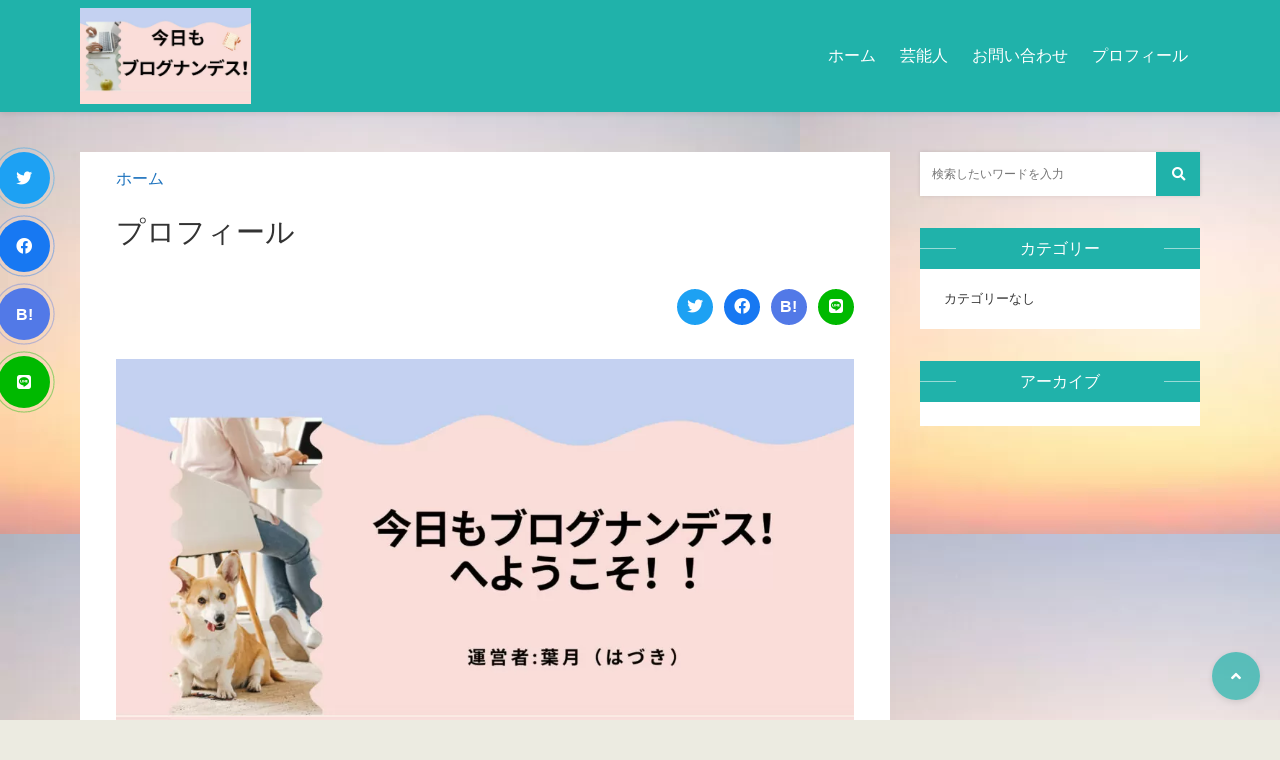

--- FILE ---
content_type: text/html; charset=UTF-8
request_url: https://harunaluna-fc.jp/profile/
body_size: 14030
content:
<!doctype html>
<html lang="ja">
<head>
<!-- wexal_pst_init.js does not exist -->
<!-- engagement_delay.js does not exist -->
<!-- proxy.php does not exists -->
<link rel="dns-prefetch" href="//pagead2.googlesyndication.com/">
<link rel="preconnect" href="//pagead2.googlesyndication.com/">
<link rel="dns-prefetch" href="//www.googletagmanager.com/">
<link rel="dns-prefetch" href="//js.ad-stir.com/">
<link rel="dns-prefetch" href="//moderate8-v4.cleantalk.org/">
<link rel="dns-prefetch" href="//moderate.cleantalk.org/">
<link rel="dns-prefetch" href="//use.fontawesome.com/">
<meta charset="UTF-8">
<meta http-equiv="X-UA-Compatible" content="IE=edge">
<meta name="HandheldFriendly" content="True">
<meta name="MobileOptimized" content="320">
<meta name="viewport" content="width=device-width, initial-scale=1 ,viewport-fit=cover"/>
<link rel="pingback" href="https://harunaluna-fc.jp/xmlrpc.php">
<!-- Global site tag (gtag.js) - Google Analytics -->
<script async src="https://www.googletagmanager.com/gtag/js?id=G-1NP1N0PRF5"></script>
<script>
				window.dataLayer = window.dataLayer || [];

				function gtag() {
					dataLayer.push(arguments);
				}

				gtag('js', new Date());

				gtag('config', 'G-1NP1N0PRF5');
			</script>
<meta name="google-site-verification" content="nv_z2akWYf8V-raBWQsynTWLEjfUaJPilHqUElaWZxY"/>	<title>プロフィール &#8211; 今日もブログナンデス！</title>
<meta name='robots' content='max-image-preview:large'/>
<script data-no-defer="1" data-ezscrex="false" data-cfasync="false" data-pagespeed-no-defer data-cookieconsent="ignore">
                var ctPublicFunctions = {"_ajax_nonce":"24efeed81c","_rest_nonce":"93ecadf872","_ajax_url":"\/wp-admin\/admin-ajax.php","_rest_url":"https:\/\/harunaluna-fc.jp\/wp-json\/","data__cookies_type":"none","data__ajax_type":"rest","data__bot_detector_enabled":"1","text__wait_for_decoding":"Decoding the contact data, let us a few seconds to finish. Anti-Spam by CleanTalk","cookiePrefix":"","wprocket_detected":false,"host_url":"harunaluna-fc.jp"}
            </script>
<script data-no-defer="1" data-ezscrex="false" data-cfasync="false" data-pagespeed-no-defer data-cookieconsent="ignore">
                var ctPublic = {"_ajax_nonce":"24efeed81c","settings__forms__check_internal":"0","settings__forms__check_external":"0","settings__forms__search_test":"1","settings__data__bot_detector_enabled":"1","settings__comments__form_decoration":0,"blog_home":"https:\/\/harunaluna-fc.jp\/","pixel__setting":"3","pixel__enabled":false,"pixel__url":"https:\/\/moderate8-v4.cleantalk.org\/pixel\/852e6bd0796a4b686c13d9e9c6062109.gif","data__email_check_before_post":"1","data__email_check_exist_post":0,"data__cookies_type":"none","data__key_is_ok":true,"data__visible_fields_required":true,"wl_brandname":"Anti-Spam by CleanTalk","wl_brandname_short":"CleanTalk","ct_checkjs_key":780518390,"emailEncoderPassKey":"287a7fee70d7b09cad35551e59f6f215","bot_detector_forms_excluded":"W10=","advancedCacheExists":false,"varnishCacheExists":false,"wc_ajax_add_to_cart":false}
            </script>
<link rel='dns-prefetch' href='//moderate.cleantalk.org'/>
<link rel='dns-prefetch' href='//use.fontawesome.com'/>
<link rel='dns-prefetch' href='//www.googletagmanager.com'/>
<style id='wp-img-auto-sizes-contain-inline-css' type='text/css'>
img:is([sizes=auto i],[sizes^="auto," i]){contain-intrinsic-size:3000px 1500px}
/*# sourceURL=wp-img-auto-sizes-contain-inline-css */
</style>
<style id='wp-block-library-inline-css' type='text/css'>
:root{--wp-block-synced-color:#7a00df;--wp-block-synced-color--rgb:122,0,223;--wp-bound-block-color:var(--wp-block-synced-color);--wp-editor-canvas-background:#ddd;--wp-admin-theme-color:#007cba;--wp-admin-theme-color--rgb:0,124,186;--wp-admin-theme-color-darker-10:#006ba1;--wp-admin-theme-color-darker-10--rgb:0,107,160.5;--wp-admin-theme-color-darker-20:#005a87;--wp-admin-theme-color-darker-20--rgb:0,90,135;--wp-admin-border-width-focus:2px}@media (min-resolution:192dpi){:root{--wp-admin-border-width-focus:1.5px}}.wp-element-button{cursor:pointer}:root .has-very-light-gray-background-color{background-color:#eee}:root .has-very-dark-gray-background-color{background-color:#313131}:root .has-very-light-gray-color{color:#eee}:root .has-very-dark-gray-color{color:#313131}:root .has-vivid-green-cyan-to-vivid-cyan-blue-gradient-background{background:linear-gradient(135deg,#00d084,#0693e3)}:root .has-purple-crush-gradient-background{background:linear-gradient(135deg,#34e2e4,#4721fb 50%,#ab1dfe)}:root .has-hazy-dawn-gradient-background{background:linear-gradient(135deg,#faaca8,#dad0ec)}:root .has-subdued-olive-gradient-background{background:linear-gradient(135deg,#fafae1,#67a671)}:root .has-atomic-cream-gradient-background{background:linear-gradient(135deg,#fdd79a,#004a59)}:root .has-nightshade-gradient-background{background:linear-gradient(135deg,#330968,#31cdcf)}:root .has-midnight-gradient-background{background:linear-gradient(135deg,#020381,#2874fc)}:root{--wp--preset--font-size--normal:16px;--wp--preset--font-size--huge:42px}.has-regular-font-size{font-size:1em}.has-larger-font-size{font-size:2.625em}.has-normal-font-size{font-size:var(--wp--preset--font-size--normal)}.has-huge-font-size{font-size:var(--wp--preset--font-size--huge)}.has-text-align-center{text-align:center}.has-text-align-left{text-align:left}.has-text-align-right{text-align:right}.has-fit-text{white-space:nowrap!important}#end-resizable-editor-section{display:none}.aligncenter{clear:both}.items-justified-left{justify-content:flex-start}.items-justified-center{justify-content:center}.items-justified-right{justify-content:flex-end}.items-justified-space-between{justify-content:space-between}.screen-reader-text{border:0;clip-path:inset(50%);height:1px;margin:-1px;overflow:hidden;padding:0;position:absolute;width:1px;word-wrap:normal!important}.screen-reader-text:focus{background-color:#ddd;clip-path:none;color:#444;display:block;font-size:1em;height:auto;left:5px;line-height:normal;padding:15px 23px 14px;text-decoration:none;top:5px;width:auto;z-index:100000}html :where(.has-border-color){border-style:solid}html :where([style*=border-top-color]){border-top-style:solid}html :where([style*=border-right-color]){border-right-style:solid}html :where([style*=border-bottom-color]){border-bottom-style:solid}html :where([style*=border-left-color]){border-left-style:solid}html :where([style*=border-width]){border-style:solid}html :where([style*=border-top-width]){border-top-style:solid}html :where([style*=border-right-width]){border-right-style:solid}html :where([style*=border-bottom-width]){border-bottom-style:solid}html :where([style*=border-left-width]){border-left-style:solid}html :where(img[class*=wp-image-]){height:auto;max-width:100%}:where(figure){margin:0 0 1em}html :where(.is-position-sticky){--wp-admin--admin-bar--position-offset:var(--wp-admin--admin-bar--height,0px)}@media screen and (max-width:600px){html :where(.is-position-sticky){--wp-admin--admin-bar--position-offset:0px}}

/*# sourceURL=wp-block-library-inline-css */
</style><style id='wp-block-heading-inline-css' type='text/css'>
h1:where(.wp-block-heading).has-background,h2:where(.wp-block-heading).has-background,h3:where(.wp-block-heading).has-background,h4:where(.wp-block-heading).has-background,h5:where(.wp-block-heading).has-background,h6:where(.wp-block-heading).has-background{padding:1.25em 2.375em}h1.has-text-align-left[style*=writing-mode]:where([style*=vertical-lr]),h1.has-text-align-right[style*=writing-mode]:where([style*=vertical-rl]),h2.has-text-align-left[style*=writing-mode]:where([style*=vertical-lr]),h2.has-text-align-right[style*=writing-mode]:where([style*=vertical-rl]),h3.has-text-align-left[style*=writing-mode]:where([style*=vertical-lr]),h3.has-text-align-right[style*=writing-mode]:where([style*=vertical-rl]),h4.has-text-align-left[style*=writing-mode]:where([style*=vertical-lr]),h4.has-text-align-right[style*=writing-mode]:where([style*=vertical-rl]),h5.has-text-align-left[style*=writing-mode]:where([style*=vertical-lr]),h5.has-text-align-right[style*=writing-mode]:where([style*=vertical-rl]),h6.has-text-align-left[style*=writing-mode]:where([style*=vertical-lr]),h6.has-text-align-right[style*=writing-mode]:where([style*=vertical-rl]){rotate:180deg}
/*# sourceURL=https://harunaluna-fc.jp/wp-includes/blocks/heading/style.min.css */
</style>
<style id='wp-block-image-inline-css' type='text/css'>
.wp-block-image>a,.wp-block-image>figure>a{display:inline-block}.wp-block-image img{box-sizing:border-box;height:auto;max-width:100%;vertical-align:bottom}@media not (prefers-reduced-motion){.wp-block-image img.hide{visibility:hidden}.wp-block-image img.show{animation:show-content-image .4s}}.wp-block-image[style*=border-radius] img,.wp-block-image[style*=border-radius]>a{border-radius:inherit}.wp-block-image.has-custom-border img{box-sizing:border-box}.wp-block-image.aligncenter{text-align:center}.wp-block-image.alignfull>a,.wp-block-image.alignwide>a{width:100%}.wp-block-image.alignfull img,.wp-block-image.alignwide img{height:auto;width:100%}.wp-block-image .aligncenter,.wp-block-image .alignleft,.wp-block-image .alignright,.wp-block-image.aligncenter,.wp-block-image.alignleft,.wp-block-image.alignright{display:table}.wp-block-image .aligncenter>figcaption,.wp-block-image .alignleft>figcaption,.wp-block-image .alignright>figcaption,.wp-block-image.aligncenter>figcaption,.wp-block-image.alignleft>figcaption,.wp-block-image.alignright>figcaption{caption-side:bottom;display:table-caption}.wp-block-image .alignleft{float:left;margin:.5em 1em .5em 0}.wp-block-image .alignright{float:right;margin:.5em 0 .5em 1em}.wp-block-image .aligncenter{margin-left:auto;margin-right:auto}.wp-block-image :where(figcaption){margin-bottom:1em;margin-top:.5em}.wp-block-image.is-style-circle-mask img{border-radius:9999px}@supports ((-webkit-mask-image:none) or (mask-image:none)) or (-webkit-mask-image:none){.wp-block-image.is-style-circle-mask img{border-radius:0;-webkit-mask-image:url('data:image/svg+xml;utf8,<svg viewBox="0 0 100 100" xmlns="http://www.w3.org/2000/svg"><circle cx="50" cy="50" r="50"/></svg>');mask-image:url('data:image/svg+xml;utf8,<svg viewBox="0 0 100 100" xmlns="http://www.w3.org/2000/svg"><circle cx="50" cy="50" r="50"/></svg>');mask-mode:alpha;-webkit-mask-position:center;mask-position:center;-webkit-mask-repeat:no-repeat;mask-repeat:no-repeat;-webkit-mask-size:contain;mask-size:contain}}:root :where(.wp-block-image.is-style-rounded img,.wp-block-image .is-style-rounded img){border-radius:9999px}.wp-block-image figure{margin:0}.wp-lightbox-container{display:flex;flex-direction:column;position:relative}.wp-lightbox-container img{cursor:zoom-in}.wp-lightbox-container img:hover+button{opacity:1}.wp-lightbox-container button{align-items:center;backdrop-filter:blur(16px) saturate(180%);background-color:#5a5a5a40;border:none;border-radius:4px;cursor:zoom-in;display:flex;height:20px;justify-content:center;opacity:0;padding:0;position:absolute;right:16px;text-align:center;top:16px;width:20px;z-index:100}@media not (prefers-reduced-motion){.wp-lightbox-container button{transition:opacity .2s ease}}.wp-lightbox-container button:focus-visible{outline:3px auto #5a5a5a40;outline:3px auto -webkit-focus-ring-color;outline-offset:3px}.wp-lightbox-container button:hover{cursor:pointer;opacity:1}.wp-lightbox-container button:focus{opacity:1}.wp-lightbox-container button:focus,.wp-lightbox-container button:hover,.wp-lightbox-container button:not(:hover):not(:active):not(.has-background){background-color:#5a5a5a40;border:none}.wp-lightbox-overlay{box-sizing:border-box;cursor:zoom-out;height:100vh;left:0;overflow:hidden;position:fixed;top:0;visibility:hidden;width:100%;z-index:100000}.wp-lightbox-overlay .close-button{align-items:center;cursor:pointer;display:flex;justify-content:center;min-height:40px;min-width:40px;padding:0;position:absolute;right:calc(env(safe-area-inset-right) + 16px);top:calc(env(safe-area-inset-top) + 16px);z-index:5000000}.wp-lightbox-overlay .close-button:focus,.wp-lightbox-overlay .close-button:hover,.wp-lightbox-overlay .close-button:not(:hover):not(:active):not(.has-background){background:none;border:none}.wp-lightbox-overlay .lightbox-image-container{height:var(--wp--lightbox-container-height);left:50%;overflow:hidden;position:absolute;top:50%;transform:translate(-50%,-50%);transform-origin:top left;width:var(--wp--lightbox-container-width);z-index:9999999999}.wp-lightbox-overlay .wp-block-image{align-items:center;box-sizing:border-box;display:flex;height:100%;justify-content:center;margin:0;position:relative;transform-origin:0 0;width:100%;z-index:3000000}.wp-lightbox-overlay .wp-block-image img{height:var(--wp--lightbox-image-height);min-height:var(--wp--lightbox-image-height);min-width:var(--wp--lightbox-image-width);width:var(--wp--lightbox-image-width)}.wp-lightbox-overlay .wp-block-image figcaption{display:none}.wp-lightbox-overlay button{background:none;border:none}.wp-lightbox-overlay .scrim{background-color:#fff;height:100%;opacity:.9;position:absolute;width:100%;z-index:2000000}.wp-lightbox-overlay.active{visibility:visible}@media not (prefers-reduced-motion){.wp-lightbox-overlay.active{animation:turn-on-visibility .25s both}.wp-lightbox-overlay.active img{animation:turn-on-visibility .35s both}.wp-lightbox-overlay.show-closing-animation:not(.active){animation:turn-off-visibility .35s both}.wp-lightbox-overlay.show-closing-animation:not(.active) img{animation:turn-off-visibility .25s both}.wp-lightbox-overlay.zoom.active{animation:none;opacity:1;visibility:visible}.wp-lightbox-overlay.zoom.active .lightbox-image-container{animation:lightbox-zoom-in .4s}.wp-lightbox-overlay.zoom.active .lightbox-image-container img{animation:none}.wp-lightbox-overlay.zoom.active .scrim{animation:turn-on-visibility .4s forwards}.wp-lightbox-overlay.zoom.show-closing-animation:not(.active){animation:none}.wp-lightbox-overlay.zoom.show-closing-animation:not(.active) .lightbox-image-container{animation:lightbox-zoom-out .4s}.wp-lightbox-overlay.zoom.show-closing-animation:not(.active) .lightbox-image-container img{animation:none}.wp-lightbox-overlay.zoom.show-closing-animation:not(.active) .scrim{animation:turn-off-visibility .4s forwards}}@keyframes show-content-image{0%{visibility:hidden}99%{visibility:hidden}to{visibility:visible}}@keyframes turn-on-visibility{0%{opacity:0}to{opacity:1}}@keyframes turn-off-visibility{0%{opacity:1;visibility:visible}99%{opacity:0;visibility:visible}to{opacity:0;visibility:hidden}}@keyframes lightbox-zoom-in{0%{transform:translate(calc((-100vw + var(--wp--lightbox-scrollbar-width))/2 + var(--wp--lightbox-initial-left-position)),calc(-50vh + var(--wp--lightbox-initial-top-position))) scale(var(--wp--lightbox-scale))}to{transform:translate(-50%,-50%) scale(1)}}@keyframes lightbox-zoom-out{0%{transform:translate(-50%,-50%) scale(1);visibility:visible}99%{visibility:visible}to{transform:translate(calc((-100vw + var(--wp--lightbox-scrollbar-width))/2 + var(--wp--lightbox-initial-left-position)),calc(-50vh + var(--wp--lightbox-initial-top-position))) scale(var(--wp--lightbox-scale));visibility:hidden}}
/*# sourceURL=https://harunaluna-fc.jp/wp-includes/blocks/image/style.min.css */
</style>
<style id='wp-block-group-inline-css' type='text/css'>
.wp-block-group{box-sizing:border-box}:where(.wp-block-group.wp-block-group-is-layout-constrained){position:relative}
/*# sourceURL=https://harunaluna-fc.jp/wp-includes/blocks/group/style.min.css */
</style>
<style id='wp-block-paragraph-inline-css' type='text/css'>
.is-small-text{font-size:.875em}.is-regular-text{font-size:1em}.is-large-text{font-size:2.25em}.is-larger-text{font-size:3em}.has-drop-cap:not(:focus):first-letter{float:left;font-size:8.4em;font-style:normal;font-weight:100;line-height:.68;margin:.05em .1em 0 0;text-transform:uppercase}body.rtl .has-drop-cap:not(:focus):first-letter{float:none;margin-left:.1em}p.has-drop-cap.has-background{overflow:hidden}:root :where(p.has-background){padding:1.25em 2.375em}:where(p.has-text-color:not(.has-link-color)) a{color:inherit}p.has-text-align-left[style*="writing-mode:vertical-lr"],p.has-text-align-right[style*="writing-mode:vertical-rl"]{rotate:180deg}
/*# sourceURL=https://harunaluna-fc.jp/wp-includes/blocks/paragraph/style.min.css */
</style>
<style id='global-styles-inline-css' type='text/css'>
:root{--wp--preset--aspect-ratio--square: 1;--wp--preset--aspect-ratio--4-3: 4/3;--wp--preset--aspect-ratio--3-4: 3/4;--wp--preset--aspect-ratio--3-2: 3/2;--wp--preset--aspect-ratio--2-3: 2/3;--wp--preset--aspect-ratio--16-9: 16/9;--wp--preset--aspect-ratio--9-16: 9/16;--wp--preset--color--black: #000000;--wp--preset--color--cyan-bluish-gray: #abb8c3;--wp--preset--color--white: #ffffff;--wp--preset--color--pale-pink: #f78da7;--wp--preset--color--vivid-red: #cf2e2e;--wp--preset--color--luminous-vivid-orange: #ff6900;--wp--preset--color--luminous-vivid-amber: #fcb900;--wp--preset--color--light-green-cyan: #7bdcb5;--wp--preset--color--vivid-green-cyan: #00d084;--wp--preset--color--pale-cyan-blue: #8ed1fc;--wp--preset--color--vivid-cyan-blue: #0693e3;--wp--preset--color--vivid-purple: #9b51e0;--wp--preset--color--tsnc-black: #000000;--wp--preset--color--tsnc-white: #ffffff;--wp--preset--color--tsnc-red: #f44f4f;--wp--preset--color--tsnc-body-background-color: #ecebe1;--wp--preset--color--tsnc-main-color: #20b2aa;--wp--preset--color--tsnc-accent-color: #f08080;--wp--preset--color--tsnc-text-color: #333;--wp--preset--color--tsnc-link-color: #1e73be;--wp--preset--gradient--vivid-cyan-blue-to-vivid-purple: linear-gradient(135deg,rgb(6,147,227) 0%,rgb(155,81,224) 100%);--wp--preset--gradient--light-green-cyan-to-vivid-green-cyan: linear-gradient(135deg,rgb(122,220,180) 0%,rgb(0,208,130) 100%);--wp--preset--gradient--luminous-vivid-amber-to-luminous-vivid-orange: linear-gradient(135deg,rgb(252,185,0) 0%,rgb(255,105,0) 100%);--wp--preset--gradient--luminous-vivid-orange-to-vivid-red: linear-gradient(135deg,rgb(255,105,0) 0%,rgb(207,46,46) 100%);--wp--preset--gradient--very-light-gray-to-cyan-bluish-gray: linear-gradient(135deg,rgb(238,238,238) 0%,rgb(169,184,195) 100%);--wp--preset--gradient--cool-to-warm-spectrum: linear-gradient(135deg,rgb(74,234,220) 0%,rgb(151,120,209) 20%,rgb(207,42,186) 40%,rgb(238,44,130) 60%,rgb(251,105,98) 80%,rgb(254,248,76) 100%);--wp--preset--gradient--blush-light-purple: linear-gradient(135deg,rgb(255,206,236) 0%,rgb(152,150,240) 100%);--wp--preset--gradient--blush-bordeaux: linear-gradient(135deg,rgb(254,205,165) 0%,rgb(254,45,45) 50%,rgb(107,0,62) 100%);--wp--preset--gradient--luminous-dusk: linear-gradient(135deg,rgb(255,203,112) 0%,rgb(199,81,192) 50%,rgb(65,88,208) 100%);--wp--preset--gradient--pale-ocean: linear-gradient(135deg,rgb(255,245,203) 0%,rgb(182,227,212) 50%,rgb(51,167,181) 100%);--wp--preset--gradient--electric-grass: linear-gradient(135deg,rgb(202,248,128) 0%,rgb(113,206,126) 100%);--wp--preset--gradient--midnight: linear-gradient(135deg,rgb(2,3,129) 0%,rgb(40,116,252) 100%);--wp--preset--font-size--small: 13px;--wp--preset--font-size--medium: 20px;--wp--preset--font-size--large: 36px;--wp--preset--font-size--x-large: 42px;--wp--preset--spacing--20: 0.44rem;--wp--preset--spacing--30: 0.67rem;--wp--preset--spacing--40: 1rem;--wp--preset--spacing--50: 1.5rem;--wp--preset--spacing--60: 2.25rem;--wp--preset--spacing--70: 3.38rem;--wp--preset--spacing--80: 5.06rem;--wp--preset--shadow--natural: 6px 6px 9px rgba(0, 0, 0, 0.2);--wp--preset--shadow--deep: 12px 12px 50px rgba(0, 0, 0, 0.4);--wp--preset--shadow--sharp: 6px 6px 0px rgba(0, 0, 0, 0.2);--wp--preset--shadow--outlined: 6px 6px 0px -3px rgb(255, 255, 255), 6px 6px rgb(0, 0, 0);--wp--preset--shadow--crisp: 6px 6px 0px rgb(0, 0, 0);}:where(.is-layout-flex){gap: 0.5em;}:where(.is-layout-grid){gap: 0.5em;}body .is-layout-flex{display: flex;}.is-layout-flex{flex-wrap: wrap;align-items: center;}.is-layout-flex > :is(*, div){margin: 0;}body .is-layout-grid{display: grid;}.is-layout-grid > :is(*, div){margin: 0;}:where(.wp-block-columns.is-layout-flex){gap: 2em;}:where(.wp-block-columns.is-layout-grid){gap: 2em;}:where(.wp-block-post-template.is-layout-flex){gap: 1.25em;}:where(.wp-block-post-template.is-layout-grid){gap: 1.25em;}.has-black-color{color: var(--wp--preset--color--black) !important;}.has-cyan-bluish-gray-color{color: var(--wp--preset--color--cyan-bluish-gray) !important;}.has-white-color{color: var(--wp--preset--color--white) !important;}.has-pale-pink-color{color: var(--wp--preset--color--pale-pink) !important;}.has-vivid-red-color{color: var(--wp--preset--color--vivid-red) !important;}.has-luminous-vivid-orange-color{color: var(--wp--preset--color--luminous-vivid-orange) !important;}.has-luminous-vivid-amber-color{color: var(--wp--preset--color--luminous-vivid-amber) !important;}.has-light-green-cyan-color{color: var(--wp--preset--color--light-green-cyan) !important;}.has-vivid-green-cyan-color{color: var(--wp--preset--color--vivid-green-cyan) !important;}.has-pale-cyan-blue-color{color: var(--wp--preset--color--pale-cyan-blue) !important;}.has-vivid-cyan-blue-color{color: var(--wp--preset--color--vivid-cyan-blue) !important;}.has-vivid-purple-color{color: var(--wp--preset--color--vivid-purple) !important;}.has-black-background-color{background-color: var(--wp--preset--color--black) !important;}.has-cyan-bluish-gray-background-color{background-color: var(--wp--preset--color--cyan-bluish-gray) !important;}.has-white-background-color{background-color: var(--wp--preset--color--white) !important;}.has-pale-pink-background-color{background-color: var(--wp--preset--color--pale-pink) !important;}.has-vivid-red-background-color{background-color: var(--wp--preset--color--vivid-red) !important;}.has-luminous-vivid-orange-background-color{background-color: var(--wp--preset--color--luminous-vivid-orange) !important;}.has-luminous-vivid-amber-background-color{background-color: var(--wp--preset--color--luminous-vivid-amber) !important;}.has-light-green-cyan-background-color{background-color: var(--wp--preset--color--light-green-cyan) !important;}.has-vivid-green-cyan-background-color{background-color: var(--wp--preset--color--vivid-green-cyan) !important;}.has-pale-cyan-blue-background-color{background-color: var(--wp--preset--color--pale-cyan-blue) !important;}.has-vivid-cyan-blue-background-color{background-color: var(--wp--preset--color--vivid-cyan-blue) !important;}.has-vivid-purple-background-color{background-color: var(--wp--preset--color--vivid-purple) !important;}.has-black-border-color{border-color: var(--wp--preset--color--black) !important;}.has-cyan-bluish-gray-border-color{border-color: var(--wp--preset--color--cyan-bluish-gray) !important;}.has-white-border-color{border-color: var(--wp--preset--color--white) !important;}.has-pale-pink-border-color{border-color: var(--wp--preset--color--pale-pink) !important;}.has-vivid-red-border-color{border-color: var(--wp--preset--color--vivid-red) !important;}.has-luminous-vivid-orange-border-color{border-color: var(--wp--preset--color--luminous-vivid-orange) !important;}.has-luminous-vivid-amber-border-color{border-color: var(--wp--preset--color--luminous-vivid-amber) !important;}.has-light-green-cyan-border-color{border-color: var(--wp--preset--color--light-green-cyan) !important;}.has-vivid-green-cyan-border-color{border-color: var(--wp--preset--color--vivid-green-cyan) !important;}.has-pale-cyan-blue-border-color{border-color: var(--wp--preset--color--pale-cyan-blue) !important;}.has-vivid-cyan-blue-border-color{border-color: var(--wp--preset--color--vivid-cyan-blue) !important;}.has-vivid-purple-border-color{border-color: var(--wp--preset--color--vivid-purple) !important;}.has-vivid-cyan-blue-to-vivid-purple-gradient-background{background: var(--wp--preset--gradient--vivid-cyan-blue-to-vivid-purple) !important;}.has-light-green-cyan-to-vivid-green-cyan-gradient-background{background: var(--wp--preset--gradient--light-green-cyan-to-vivid-green-cyan) !important;}.has-luminous-vivid-amber-to-luminous-vivid-orange-gradient-background{background: var(--wp--preset--gradient--luminous-vivid-amber-to-luminous-vivid-orange) !important;}.has-luminous-vivid-orange-to-vivid-red-gradient-background{background: var(--wp--preset--gradient--luminous-vivid-orange-to-vivid-red) !important;}.has-very-light-gray-to-cyan-bluish-gray-gradient-background{background: var(--wp--preset--gradient--very-light-gray-to-cyan-bluish-gray) !important;}.has-cool-to-warm-spectrum-gradient-background{background: var(--wp--preset--gradient--cool-to-warm-spectrum) !important;}.has-blush-light-purple-gradient-background{background: var(--wp--preset--gradient--blush-light-purple) !important;}.has-blush-bordeaux-gradient-background{background: var(--wp--preset--gradient--blush-bordeaux) !important;}.has-luminous-dusk-gradient-background{background: var(--wp--preset--gradient--luminous-dusk) !important;}.has-pale-ocean-gradient-background{background: var(--wp--preset--gradient--pale-ocean) !important;}.has-electric-grass-gradient-background{background: var(--wp--preset--gradient--electric-grass) !important;}.has-midnight-gradient-background{background: var(--wp--preset--gradient--midnight) !important;}.has-small-font-size{font-size: var(--wp--preset--font-size--small) !important;}.has-medium-font-size{font-size: var(--wp--preset--font-size--medium) !important;}.has-large-font-size{font-size: var(--wp--preset--font-size--large) !important;}.has-x-large-font-size{font-size: var(--wp--preset--font-size--x-large) !important;}
/*# sourceURL=global-styles-inline-css */
</style>
<style id='classic-theme-styles-inline-css' type='text/css'>
/*! This file is auto-generated */
.wp-block-button__link{color:#fff;background-color:#32373c;border-radius:9999px;box-shadow:none;text-decoration:none;padding:calc(.667em + 2px) calc(1.333em + 2px);font-size:1.125em}.wp-block-file__button{background:#32373c;color:#fff;text-decoration:none}
/*# sourceURL=/wp-includes/css/classic-themes.min.css */
</style>
<link rel='stylesheet' id='ct_public_css-css' href='https://harunaluna-fc.jp/wp-content/plugins/cleantalk-spam-protect/css/cleantalk-public.min.css?fver=20241228065707' type='text/css' media='all'/>
<link rel='stylesheet' id='ct_email_decoder_css-css' href='https://harunaluna-fc.jp/wp-content/plugins/cleantalk-spam-protect/css/cleantalk-email-decoder.min.css?fver=20241228065707' type='text/css' media='all'/>
<link rel='stylesheet' id='tsnc_main-style-css' href='https://harunaluna-fc.jp/wp-content/themes/thesonic/js/dist/style/style-iris.css?fver=20231017034030' type='text/css' media='all'/>
<link rel='stylesheet' id='tsnc_child-style-css' href='https://harunaluna-fc.jp/wp-content/themes/the-sonic-child/style.css?fver=20200323012629' type='text/css' media='all'/>
<link rel='stylesheet' id='tsnc_scroll_hint_style-css' href='https://harunaluna-fc.jp/wp-content/themes/thesonic/library/scroll-hint/css/scroll-hint.css?fver=20231017034030' type='text/css' media='all'/>
<link rel='stylesheet' id='tsnc_fontawesome-all-style-css' href='https://use.fontawesome.com/releases/v5.15.4/css/all.css?ver=6.9' type='text/css' media='all'/>
<script type="text/javascript" data-pagespeed-no-defer src="https://harunaluna-fc.jp/wp-content/plugins/cleantalk-spam-protect/js/apbct-public-bundle.min.js?fver=20241228065707" id="ct_public_functions-js"></script>
<script type="text/javascript" src="https://moderate.cleantalk.org/ct-bot-detector-wrapper.js?ver=6.47" id="ct_bot_detector-js" defer="defer" data-wp-strategy="defer"></script>
<script type="text/javascript" src="https://harunaluna-fc.jp/wp-includes/js/jquery/jquery.min.js?fver=20231107094534" id="jquery-core-js"></script>
<script type="text/javascript" src="https://harunaluna-fc.jp/wp-includes/js/jquery/jquery-migrate.min.js?fver=20230808094639" id="jquery-migrate-js"></script>
<script type="text/javascript" id="tsnc_front_js-js-extra">
/* <![CDATA[ */
var tsnc_pv_ajax = {"endpoint":"https://harunaluna-fc.jp/wp-admin/admin-ajax.php","action":"tsnc_pv_count","nonce":"37c0b9aea8"};
var tsnc_info = {"site_url":"https://harunaluna-fc.jp","realtime_search_endpoint":"https://harunaluna-fc.jp/wp-json/tsnc/v2","is_realtime_search":""};
//# sourceURL=tsnc_front_js-js-extra
/* ]]> */
</script>
<script src="https://harunaluna-fc.jp/wp-content/themes/thesonic/js/dist/front.min.js?fver=20231017034030" defer></script><script src="https://harunaluna-fc.jp/wp-content/themes/thesonic/js/lib/lazysizes.min.js?fver=20231017034030" defer></script><link rel="alternate" title="JSON" type="application/json" href="https://harunaluna-fc.jp/wp-json/wp/v2/pages/10"/>
<link rel="canonical" href="https://harunaluna-fc.jp/profile/"/>
<meta name="generator" content="Site Kit by Google 1.144.0"/><style>body[class*="copia-microcopy"] .wpap-tpl-with-detail .wpap-image img {min-height: 140px;object-fit: contain;}body[class*="copia-microcopy"] p.wpap-link {    margin-top: 0;}body[class*="copia-microcopy"] .wpap-link a {    position: relative;    margin-top: 8px;    text-align: center;}body[class*="copia-microcopy"] .wpap-tpl-with-detail .wpap-link {    display: block;}body[class*="copia-microcopy"] .wpap-tpl-with-detail .wpap-link a {    width: 34.5%;}body[class*="copia-microcopy"] .wpap-tpl-with-image-text-h .wpap-link a {    width: 35%;}body[class*="copia-microcopy"] .wpap-tpl-with-image-text-v .wpap-link a {    width: 30%;}.copia-microcopy-amazon .wpap-link-amazon:before {    color: #f89400;}.copia-microcopy-rakuten a.wpap-link-rakuten:before {    color: #be0000;}.copia-microcopy-yahoo a.wpap-link-yahoo:before {    color: #d14615;}body[class*="copia-microcopy"] .wpap-link a:before {    position: absolute;    top: -17px;    left: 0;    width: 100%;    height: 17px;    font-weight: 600;    font-size: 11px;}.copia-microcopy-amazon .wpap-link a.wpap-link-amazon,.copia-microcopy-rakuten .wpap-link a.wpap-link-rakuten,.copia-microcopy-yahoo .wpap-link a.wpap-link-yahoo {    margin-top: 22px;}@media screen and (max-width: 767px){    body[class*="copia-microcopy"] .wpap-tpl p.wpap-link {        flex-direction: column;    }    body[class*="copia-microcopy"] .wpap-tpl p.wpap-link a {        width: 100%;        box-sizing: border-box;    }    body[class*="copia-microcopy"] .wpap-tpl-with-image-text-h .wpap-link a {        margin-bottom: 0;    }}</style><meta name="description" content="こんにちは！ 今日もブログナンデス！へようこそ！ サイト情報 このサイトでは主に芸能、トレンドとジャンルに関わらず、気になる情報を発信していきます。 読者さんの好奇心や疑問が満たせたらサイコー！ このサイト上、何かご質問 [&hellip;]"/>	<meta property="og:url" content="https://harunaluna-fc.jp/profile/"/>
<meta property="og:title" content="プロフィール"/>
<meta property="og:description" content="こんにちは！ 今日もブログナンデス！へようこそ！ サイト情報 このサイトでは主に芸能、トレンドとジャンルに関わらず、気になる情報を発信していきます。 読者さんの好奇心や疑問が満たせたらサイコー！ このサイト上、何かご質問 [&hellip;]"/>
<meta property="og:image" content="https://harunaluna-fc.jp/wp-content/plugins/the-sonic-seo/main/../images/no-image.gif"/>
<meta property="og:type" content="article"/>
<meta name="note:card" content="https://harunaluna-fc.jp/wp-content/plugins/the-sonic-seo/main/../images/no-image.gif">
<meta name="twitter:card" content="summary_large_image"/>
<meta name="twitter:site" content="https://harunaluna-fc.jp/profile/"/>
<meta name="twitter:player" content=""/>
<meta property="fb:app_id" content=""/>
<script type="application/ld+json">[{"@context":"https:\/\/schema.org","@type":"Article","mainEntityOfPage":{"@type":"WebPage","@id":"https:\/\/harunaluna-fc.jp\/profile\/"},"headline":"\u30d7\u30ed\u30d5\u30a3\u30fc\u30eb","image":["https:\/\/harunaluna-fc.jp\/wp-content\/uploads\/2023\/08\/AdobeStock_321409003.jpeg"],"datePublished":"2023-08-01T15:01:14+09:00","dateModified":"2023-08-09T14:09:55+09:00","author":{"@type":"Person","name":"\u8449\u6708","url":"https:\/\/harunaluna-fc.jp"},"publisher":{"@type":"Organization","name":"\u4eca\u65e5\u3082\u30d6\u30ed\u30b0\u30ca\u30f3\u30c7\u30b9\uff01","logo":{"@type":"ImageObject","url":"https:\/\/harunaluna-fc.jp\/wp-content\/uploads\/2023\/08\/8b4b7157f158cad34dbfd1ab25f94c95.jpg"}},"description":"\u3053\u3093\u306b\u3061\u306f\uff01 \u4eca\u65e5\u3082\u30d6\u30ed\u30b0\u30ca\u30f3\u30c7\u30b9\uff01\u3078\u3088\u3046\u3053\u305d\uff01 \u30b5\u30a4\u30c8\u60c5\u5831 \u3053\u306e\u30b5\u30a4\u30c8\u3067\u306f\u4e3b\u306b\u82b8\u80fd\u3001\u30c8\u30ec\u30f3\u30c9\u3068\u30b8\u30e3\u30f3\u30eb\u306b\u95a2\u308f\u3089\u305a\u3001\u6c17\u306b\u306a\u308b\u60c5\u5831\u3092\u767a\u4fe1\u3057\u3066\u3044\u304d\u307e\u3059\u3002 \u8aad\u8005\u3055\u3093\u306e\u597d\u5947\u5fc3\u3084\u7591\u554f\u304c\u6e80\u305f\u305b\u305f\u3089\u30b5\u30a4\u30b3\u30fc\uff01 \u3053\u306e\u30b5\u30a4\u30c8\u4e0a\u3001\u4f55\u304b\u3054\u8cea\u554f [&hellip;]"}]</script><style>body {background-image:  url("https://harunaluna-fc.jp/wp-content/uploads/2023/08/AdobeStock_107301380-scaled.jpeg");background-color: #ecebe1;color: #333;}a { color: #1e73be;}.is-style-link-mark5:after{color: #1e73be;}.main-c, .list-main-c li:before {color: #20b2aa;}#header {background-color: #20b2aa;}.hotword label {color: #20b2aa;}.hotword label:after {background: #20b2aa;}.main-h2 { border-color: #20b2aa;color: #20b2aa;}.kiji-cat{ background: #20b2aa;}.mein-btn-link { background: #20b2aa;}.widget-title-in { background: #20b2aa;}.rank-num { background: #20b2aa;}.pf-name { color: #20b2aa;}.pf-share>p { color: #20b2aa;}.share-btn { color: #20b2aa;}.widget-ul li .kiji-num { background: #20b2aa;}.widget-tag a { background: #20b2aa;}.footer-title{border-bottom-color: #20b2aa;border-bottom-color: #20b2aa;}.footer-column ul { color: #20b2aa;}.footer-in-under{background: #20b2aa;}.entry-cta { background: #20b2aa;}.prevnext-title { background: #20b2aa;}body.sns-box-style5 a.snsbtn {background-color: #20b2aa;}.nav-style-def .sub-menu{ border-color: #20b2aa;}.nav-style-def .sub-menu a:before{ color: #20b2aa;}.pf-custom-btn {background: #20b2aa;}.writer-mark1 .writer-in:before{background: #20b2aa;}.writer-mark2 .writer-in {border-top: 1px solid #20b2aa;border-bottom: 1px solid #20b2aa;}.writer-mark2 .writer-in:before {background: #20b2aa;}.heading-h2-mark2 h2,.heading-h3-mark2 h3,.heading-h4-mark2 h4 {border-color: #20b2aa;}.heading-h2-mark3 h2,.heading-h3-mark3 h3,.heading-h4-mark3 h4{border-color :#20b2aa;}.heading-h2-mark4 h2,.heading-h3-mark4 h3,.heading-h4-mark4 h4 { border-color :#20b2aa;}.heading-h2-mark5 h2:before,.heading-h3-mark5 h3:before,.heading-h4-mark5 h4:before {border-color: #20b2aa;}.heading-h2-mark6 h2:before,.heading-h3-mark6 h3:before,.heading-h4-mark6 h4:before {background: #20b2aa;}ul.is-style-list-simple-main li:before {background: #20b2aa;}ol.is-style-list-simple-main li:before {background: #20b2aa;}.is-style-table-simple table, .is-style-table-simple th, .is-style-table-simple td {border-color: #20b2aa;}.is-style-table-pop th {background: #20b2aa;}.is-style-table-pop table, .is-style-table-pop th, .is-style-table-pop td {border-color: #20b2aa;}.is-style-titlebox-mark1 .ob-title {color: #20b2aa;}.is-style-titlebox-mark2 .ob-title:before { background: #20b2aa;}.is-style-titlebox-mark3 .ob-title {background: #20b2aa;border-top-color: #20b2aa;}.is-style-titlebox-mark3 .ob-title:after { border-color: #20b2aa transparent transparent transparent;}.is-style-titlebox-mark4 {border: 2px solid #20b2aa;}.is-style-titlebox-mark4 .ob-title {background: #20b2aa;}.is-style-titlebox-mark5 {padding: 0;border: 2px solid #20b2aa;position: relative;}.is-style-titlebox-mark5 .ob-title {color: #20b2aa;}.is-style-titlebox-mark6 {border: 2px solid #20b2aa;}.is-style-titlebox-mark6 .ob-title {color: #20b2aa;border-color: #20b2aa;}.is-style-titlebox-mark6 .ob-title:after {border-color: transparent #20b2aa transparent transparent;}.process-label {background: #20b2aa;}.exlink-label, .inlink-label {background: #20b2aa;}.mkj {border-color: #20b2aa;}.mkj-title {border-bottom-color: #20b2aa;color: #20b2aa;}.entry-content .mkj-content {border-color: #20b2aa;}.mkj-content:after {color: #20b2aa;}.mkj-style1 .mkj-title {background: #20b2aa;}.mkj-style1 li:before {background: #20b2aa;}.mkj-style3 {background: #20b2aa;border-color: #20b2aa;}.main-title-bg-image {border-color: #20b2aa;}.child-category a {background: #20b2aa;}.custom_search_toggle span:before {color: #20b2aa;}.side-title-mark1 .widget-title {background: #20b2aa;}.side-title-mark2 .widget-title {background: #20b2aa;}.process-label {background: #20b2aa;}.widget ul ul li:before {color: #20b2aa;}.widget ul li .kiji-num {background: #20b2aa;}.side-title-mark6 .widget-title:before {background: #20b2aa;}.side-title-mark7 .widget-title:before {background: #20b2aa;}.side-title-mark7 .widget-title:after {background: #20b2aa;}.side-title-mark6 .widget-title {border-bottom : 2px solid #20b2aa;}.heading-h2-mark1 h2,.heading-h3-mark1 h3,.heading-h4-mark1 h4 {background: #20b2aa;}.heading-h2-mark5 h2:before,.heading-h3-mark5 h3:before,.heading-h4-mark5 h4:before {border-color: #20b2aa;}.widget-rank .rank-kiji-img:before {background: #20b2aa;}.side-writer-mark3 .pf-share>p {color: #20b2aa;}.side-search-mark1 .search-submit {background: #20b2aa;}.side-search-mark2 .search-submit {color: #20b2aa;border-color: #20b2aa;}.side-search-mark3 .search-submit {background: #20b2aa;}.side-search-mark2 .custom_search_wrapper .search-submit {background: #20b2aa;}.footer-title {color: #20b2aa;border-color: #20b2aa;}.footer-in-under {background: #20b2aa;}.mobile-footer-menu-item a {color: #20b2aa;}.gotop {background-color: #20b2aa;}.comment-reply-title:before {color: #20b2aa;}.comment-form-comment {border-color: #20b2aa;}.comment-respond .comment-form-comment label {background: #20b2aa;}.form-submit .submit {background: #20b2aa;}.main-title {border-color: #20b2aa;color: #20b2aa;}.main-tab-two {border-color: #20b2aa;color: #20b2aa;}.writer-mark3 .writer-in:before {background: #20b2aa;}.writer-mark4 .writer-in:before {background: #20b2aa;}.side-writer-mark3 .pf-share>p {color: #20b2aa;}.count { border-color: #20b2aa;}.count-top p {background: #20b2aa;}.is-style-titlebox-mark2 .ob-title { color: #20b2aa;}.kiji-list-tab-mark4 .cat-tab-text.active_tab:before {background: #20b2aa;}.label-main { background: #20b2aa;}.ranking-title {background: #20b2aa;}.is-style-titlebox-mark2 .ob-title-before {background-color: #20b2aa;}.pf-share-title{color: #20b2aa;}.mkj-list-nonum > li:before { background: #20b2aa;}.post-page-numbers.current { background-color: #20b2aa;}.is-style-accordion-mark1 .tsnc-accordion-title {background-color: #20b2aa;}.label-circle { background:#20b2aa;}.sub-c {color: #0099cc;}.sub-bgc {background-color: #0099cc;}.sub-bdc {border-color: #0099cc;}.header-info a { background-color: #0099cc;}.top-second .mein-btn-link {background: #0099cc;}.widget-ul li a:hover {color: #0099cc;}.breadcrumb {color: #0099cc;}.entry-prevnext-2 .prev-kiji,.entry-prevnext-2 .next-kiji{height: auto;}nav.pagination span.page-numbers{background: #20b2aa;}.header-info a{color: #fff;}.tagcloud a{background: #20b2aa;}.widget-title:before {background: #20b2aa;}.page-numbers a{color: #20b2aa;}.ranking-heading-icon { background: #20b2aa; }.is-style-titlebox-mark7 {border-color: #20b2aa; }.is-style-titlebox-mark7 .ob-title { background: #20b2aa;}.is-style-titlebox-mark7 .ob-title-after { color: #20b2aa;}.entry-404-eyeimg { background: #20b2aa; }a.main-tab-btn { background: #20b2aa;}.ac-c, .list-ac-c li:before {color: #f08080;}.ac-bgc, .list-ac-bgc li:before {background-color: #f08080;}.ac-bdc {border-color: #f08080;}.kiji-new { background: #f08080;}.hotiword-textlink-new a:before {background: #f08080;}.hotiword-textlink-2:before {background: #f08080;}.hotiword-textlink-hoticon a:before {background: #f08080;}.kiji-new {background: #f08080;}ul.is-style-list-simple-ac li:before {background: #f08080;}ol.is-style-list-simple-ac li:before {background: #f08080;}.ac-c, .list-ac-c li:before {color: #f08080;}.ac-bgc, .list-ac-bgc li:before {background-color: #f08080;}.ac-bdc {border-color: #f08080;}.hotiword-textlink-1 a:before {background: #f08080;}.hotiword-textlink-3 a:before {background: #f08080;}.label-ac { background: #f08080;}.hotiword-textlink-1:before {background: #f08080;}            .hotiword-textlink-3:before {background: #f08080;}div.cat-tab-text.active_tab { background-color: rgba( 32, 178, 170, 0.7);}.main-bgc {background-color: rgba( 32, 178, 170, 0.7);}.is-style-group-mark1 { border-color: rgba( 32, 178, 170, 0.5);}.is-style-group-mark3 { border-color: rgba( 32, 178, 170, 0.5);}.is-style-group-mark4 { border-color: rgba( 32, 178, 170, 0.5);}.is-style-group-mark5 { border-color: rgba( 32, 178, 170, 0.5);}.is-style-group-mark7 {border-color: rgba( 32, 178, 170, 0.5);outline-color: rgba( 32, 178, 170, 0.5);}.is-style-titlebox-mark3 { border-color: rgba( 32, 178, 170, 0.2);}.mkj-active { background-color: rgba( 32, 178, 170, 0.2);}    .mkj-openclose {background: rgba( 32, 178, 170, 0.2);color: #20b2aa;}.heading-h2-mark6 h2,.heading-h3-mark6 h3,.heading-h4-mark6 h4 {border-color: rgba( 32, 178, 170, 0.2);}.is-style-table-simple th {background: rgba( 32, 178, 170, 0.2);color: #20b2aa;}.mkj-style2 { border-color: rgba( 32, 178, 170, 0.2);}.mkj-style2 .mkj-title { border-color: rgba( 32, 178, 170, 0.2);}.custom_search_footer {border-color: rgba( 32, 178, 170, 0.2);}.side-writer-mark2 .widget-pf { background: rgba( 32, 178, 170, 0.2);}.side-writer-mark3 .pf-text + .pf-share {background: rgba( 32, 178, 170, 0.2);}.entry-snsbox {background: rgba( 32, 178, 170, 0.2);}.writer-mark1 .writer-img { background: rgba( 32, 178, 170, 0.2);}.writer-mark1 .writer-text { border-color: rgba( 32, 178, 170, 0.2);}.writer-mark3 .writer-in {border-color: rgba( 32, 178, 170, 0.2);}.writer-mark4 .writer-in {background: rgba( 32, 178, 170, 0.2);}.is-style-para-mark1 {border-color: rgba( 32, 178, 170, 0.5);}.is-style-para-mark3 {border-color: rgba( 32, 178, 170, 0.5);}.is-style-para-mark4 {border-color: rgba( 32, 178, 170, 0.5);background: rgba( 32, 178, 170, 0.12);}.is-style-para-mark5 { border-color: rgba( 32, 178, 170, 0.5);}.comment-box { border-color: rgba( 32, 178, 170, 0.2);}.is-style-group-mark2 { background: rgba( 32, 178, 170, 0.12);}.is-style-group-mark11 { background: rgba( 32, 178, 170, 0.12);}.is-style-para-mark2 { background: rgba( 32, 178, 170, 0.12);}.heading-h4-mark5 h4 { background: rgba( 32, 178, 170, 0.08);}.is-style-table-simple thead tr th:nth-child(even) { background: rgba( 32, 178, 170, 0.08);}.is-style-table-pop td { background: rgba( 32, 178, 170, 0.08);}.is-style-table-pop td { background: rgba( 32, 178, 170, 0.08);}.heading-h2-mark5 h2,.heading-h3-mark5 h3,.heading-h4-mark5 h4 {background:  rgba( 32, 178, 170, 0.08);}footer { background: rgba( 32, 178, 170, 0.08);}.mkj-content-in { background: rgba( 32, 178, 170, 0.08);}.is-style-titlebox-mark1 { background-color: rgba( 32, 178, 170, 0.08);}div.is-style-titlebox-mark2 {background: rgba( 32, 178, 170, 0.08);}.ranking-set { background: rgba( 32, 178, 170, 0.08);}.comment-box.is-style-commentbox-mark4 {background-color: rgba( 32, 178, 170, 0.08);border-color: #20b2aa;}.hamburger-in-content { color: #333; }.kiji-text { color: #333;}.exlink-title,.inlink-title {color: #333;}.exlink-site,.inlink-site {color: #333;}.side-title-mark5 .widget-title { color: #333;}.side-title-mark6 .widget-title { color: #333;}.side-title-mark7 .widget-title { color: #333;}.sub-menu a:hover { color: #1e73be;}.breadcrumb { color: #1e73be;}.widget ul li a:hover { color: #1e73be;}button.urlcopy-btn {color: #1e73be;}.imgarea-btn {background-color: #f08080;}div.eyecatching-mark1,div.eyecatching-mark2{background: linear-gradient(45deg, #20b2aa, hsl(161, 82%, 41%));}@media (max-width: 767px) {#header-img-box{background-image: none;}}@media (min-width: 768px) {#header-img-box{background-image: none;}}</style><style>
.kiji-img-img {object-fit: cover;}
</style>
<style>.mobile-footer-menu-margin {margin-bottom: 0;}</style><style>body[class*="copia-microcopy"] .wpap-tpl-with-detail .wpap-image img {min-height: 140px;object-fit: contain;}body[class*="copia-microcopy"] p.wpap-link {    margin-top: 0;}body[class*="copia-microcopy"] .wpap-link a {    position: relative;    margin-top: 8px;    text-align: center;}body[class*="copia-microcopy"] .wpap-tpl-with-detail .wpap-link {    display: block;}body[class*="copia-microcopy"] .wpap-tpl-with-detail .wpap-link a {    width: 34.5%;}body[class*="copia-microcopy"] .wpap-tpl-with-image-text-h .wpap-link a {    width: 35%;}body[class*="copia-microcopy"] .wpap-tpl-with-image-text-v .wpap-link a {    width: 30%;}.copia-microcopy-amazon .wpap-link-amazon:before {    color: #f89400;}.copia-microcopy-rakuten a.wpap-link-rakuten:before {    color: #be0000;}.copia-microcopy-yahoo a.wpap-link-yahoo:before {    color: #d14615;}body[class*="copia-microcopy"] .wpap-link a:before {    position: absolute;    top: -17px;    left: 0;    width: 100%;    height: 17px;    font-weight: 600;    font-size: 11px;}.copia-microcopy-amazon .wpap-link a.wpap-link-amazon,.copia-microcopy-rakuten .wpap-link a.wpap-link-rakuten,.copia-microcopy-yahoo .wpap-link a.wpap-link-yahoo {    margin-top: 22px;}@media screen and (max-width: 767px){    body[class*="copia-microcopy"] .wpap-tpl p.wpap-link {        flex-direction: column;    }    body[class*="copia-microcopy"] .wpap-tpl p.wpap-link a {        width: 100%;        box-sizing: border-box;    }    body[class*="copia-microcopy"] .wpap-tpl-with-image-text-h .wpap-link a {        margin-bottom: 0;    }}</style><noscript><style>.lazyload[data-src]{display:none !important;}</style></noscript><style>.lazyload{background-image:none !important;}.lazyload:before{background-image:none !important;}</style><link rel="icon" href="https://harunaluna-fc.jp/wp-content/uploads/2023/08/cropped-AdobeStock_315205835-scaled-1-32x32.jpeg" sizes="32x32"/>
<link rel="icon" href="https://harunaluna-fc.jp/wp-content/uploads/2023/08/cropped-AdobeStock_315205835-scaled-1-192x192.jpeg" sizes="192x192"/>
<link rel="apple-touch-icon" href="https://harunaluna-fc.jp/wp-content/uploads/2023/08/cropped-AdobeStock_315205835-scaled-1-180x180.jpeg"/>
<meta name="msapplication-TileImage" content="https://harunaluna-fc.jp/wp-content/uploads/2023/08/cropped-AdobeStock_315205835-scaled-1-270x270.jpeg"/>
<style>:root .has-tsnc-black-color{color: #000;}:root .has-tsnc-black-background-color{background-color: #000;}:root .has-tsnc-white-color{color: #fff;}:root .has-tsnc-white-background-color{background-color: #fff;}:root .has-tsnc-red-color{color: #f44f4f;}:root .has-tsnc-red-background-color{background-color: #f44f4f;}:root .has-tsnc-body-background-color-color{color: #ecebe1;}:root .has-tsnc-body-background-color-background-color{background-color: #ecebe1;}:root .has-tsnc-main-color-color{color: #20b2aa;}:root .has-tsnc-main-color-background-color{background-color: #20b2aa;}:root .has-tsnc-sub-main-color-color{color: #f9f9f9;}:root .has-tsnc-sub-main-color-background-color{background-color: #f9f9f9;}:root .has-tsnc-sub-color-color{color: #0099cc;}:root .has-tsnc-sub-color-background-color{background-color: #0099cc;}:root .has-tsnc-accent-color-color{color: #f08080;}:root .has-tsnc-accent-color-background-color{background-color: #f08080;}:root .has-tsnc-text-color-color{color: #333;}:root .has-tsnc-text-color-background-color{background-color: #333;}:root .has-tsnc-link-color-color{color: #1e73be;}:root .has-tsnc-link-color-background-color{background-color: #1e73be;}:root .has-tsnc-button-color-color{color: #fff;}:root .has-tsnc-button-color-background-color{background-color: #fff;}</style>	<script async src="https://pagead2.googlesyndication.com/pagead/js/adsbygoogle.js?client=ca-pub-2169896568787040" crossorigin="anonymous"></script>	</head>
<body class="wp-singular page-template-default page page-id-10 wp-theme-thesonic wp-child-theme-the-sonic-child sns-box-style4 side-title-mark2 side-search-mark1 side-writer-mark2" data-barba="wrapper" data-postid="10">
<script type="text/javascript">
var adstir_vars = {
  ver: "4.0",
  type: "wipe",
  app_id: "MEDIA-d4f44a07",
  ad_spot: 2,
  center: false
};
</script>
<script type="text/javascript" src="https://js.ad-stir.com/js/adstir.js"></script>	<header id="header" class="header-row">
<div class="hamburger-menu-left">
<input type="checkbox" id="hamburger-in" class="not-see">
<label id="hamburger-in-open" class="hamburger-in-open" for="hamburger-in">
<i class="fas fa-bars"></i>
<span class="hamburger-textmenu">MENU</span>
</label>
<label id="hamburger-in-close" class="hamburger-in-close" for="hamburger-in">
</label>
<div class="hamburger-in-content">
</div>
</div>
<div class="header-search-right">
<input type="checkbox" id="header-search-in" class="not-see">
<label id="header-search-in-open" class="header-search-in-open" for="header-search-in">
<i class="fas fa-search"></i>
</label>
<div class="header-search-in-content">
<div id="header-search" class="header-search">
<form role="search" method="get" class="search-form" action="https://harunaluna-fc.jp">
<div>
<input type="search" class="search-field" placeholder="検索したいワードを入力" value="" name="s" title="検索">	<button type="submit" class="search-submit" aria-label="検索する">検索</button>
</div>
</form>
<label class="header-search-in-innerclose" for="header-search-in"><i class="far fa-times-circle"></i><span class="header-search-in-innerclose-text">とじる</span></label>
</div>
</div>
</div>
<div class="header-in hb">
<div class="header-title header-title-left"><span class="logo-catchcopy"></span><a href="https://harunaluna-fc.jp"><img width="800" height="450" src="https://harunaluna-fc.jp/wp-content/uploads/2023/08/8b4b7157f158cad34dbfd1ab25f94c95.jpg" class="logo-img" alt="今日もブログナンデス！" decoding="async" fetchpriority="high"/></a></div>	<nav id="header-nav-box" class="header-nav header-nav-right plus-logo-catchcopy">
<div id="header-nav-in-box" class="header-nav-in">
<ul id="menu-header-nav" class="nav-style-def"><li id="menu-item-159" class="menu-item menu-item-type-custom menu-item-object-custom menu-item-home menu-item-159"><a href="https://harunaluna-fc.jp">ホーム</a></li>
<li id="menu-item-253" class="menu-item menu-item-type-taxonomy menu-item-object-category menu-item-253"><a href="https://harunaluna-fc.jp/category/celebrities/">芸能人</a></li>
<li id="menu-item-17" class="menu-item menu-item-type-post_type menu-item-object-page menu-item-17"><a href="https://harunaluna-fc.jp/contact-us/">お問い合わせ</a></li>
<li id="menu-item-18" class="menu-item menu-item-type-post_type menu-item-object-page current-menu-item page_item page-item-10 current_page_item menu-item-18"><a href="https://harunaluna-fc.jp/profile/" aria-current="page">プロフィール</a></li>
</ul>	</div>
</nav>
</div>
</header>
<div data-barba="container" data-barba-namespace="home">
<div id="content">
<!--コンテンツ内部　幅調整-->
<div id="content-in" class="hb">
<div class="left-fixed">
<div class="left-fixed-in sticky-box">
<div class="snsbox-in-style2 snsbox-in-nonum"><a href="https://twitter.com/intent/tweet?url=https%3A%2F%2Fharunaluna-fc.jp%2Fprofile%2F&text=%E3%83%97%E3%83%AD%E3%83%95%E3%82%A3%E3%83%BC%E3%83%AB" rel="noopener nofollow noreferrer" target="_blank" class="snsbtn tw-btn"><i class="fab fa-twitter"></i></a><a href="https://www.facebook.com/share.php?u=https%3A%2F%2Fharunaluna-fc.jp%2Fprofile%2F" rel="noopener nofollow noreferrer" target="_blank" class="snsbtn face-btn"><i class="fab fa-facebook"></i></a><a href="https://b.hatena.ne.jp/add?url=https%3A%2F%2Fharunaluna-fc.jp%2Fprofile%2F" rel="noopener nofollow noreferrer" target="_blank" class="snsbtn hatena-btn">B!</a><a href="https://social-plugins.line.me/lineit/share?url=https%3A%2F%2Fharunaluna-fc.jp%2Fprofile%2F" rel="noopener nofollow noreferrer" target="_blank" class="snsbtn line-btn"><i class="fab fa-line"></i></a></div>
</div>
</div>
<main id="main" class="main-hb">
<div class="main-in">
<article id="post-10" class="entry single post-10 page type-page status-publish hentry">
<header class="entry-header">
<ul class="breadcrumb"><li><a href="https://harunaluna-fc.jp"><i class="fab fa-jira"></i> ホーム</a></li></ul>	<h1 class="entry-title">プロフィール</h1>
<div class="entry-snsbox"><div class="snsbox-in snsbtn-4"><a href="https://twitter.com/intent/tweet?url=https%3A%2F%2Fharunaluna-fc.jp%2Fprofile%2F&text=%E3%83%97%E3%83%AD%E3%83%95%E3%82%A3%E3%83%BC%E3%83%AB" rel="noopener nofollow noreferrer" target="_blank" class="snsbtn tw-btn"><i class="fab fa-twitter"></i></a><a href="https://www.facebook.com/share.php?u=https%3A%2F%2Fharunaluna-fc.jp%2Fprofile%2F" rel="noopener nofollow noreferrer" target="_blank" class="snsbtn face-btn"><i class="fab fa-facebook"></i></a><a href="https://b.hatena.ne.jp/add?url=https%3A%2F%2Fharunaluna-fc.jp%2Fprofile%2F" rel="noopener nofollow noreferrer" target="_blank" class="snsbtn hatena-btn">B!</a><a href="https://social-plugins.line.me/lineit/share?url=https%3A%2F%2Fharunaluna-fc.jp%2Fprofile%2F" rel="noopener nofollow noreferrer" target="_blank" class="snsbtn line-btn"><i class="fab fa-line"></i></a></div></div>	</header>
<div class="entry-content heading-h2-mark5 heading-h3-mark2 heading-h4-mark3">
<section class="entry-letterbody">
<figure class="wp-block-image size-large"><img decoding="async" width="1024" height="576" src="[data-uri]" alt="" class="wp-image-257 lazyload" data-src="https://harunaluna-fc.jp/wp-content/uploads/2023/08/f1007332bc35a093824f344260f2540c-1024x576.jpg" data-eio-rwidth="1024" data-eio-rheight="576"/><noscript><img decoding="async" width="1024" height="576" src="https://harunaluna-fc.jp/wp-content/uploads/2023/08/f1007332bc35a093824f344260f2540c-1024x576.jpg" alt="" class="wp-image-257" data-eio="l"/></noscript></figure>
<div class="wp-block-group is-style-group-mark2"><div class="wp-block-group__inner-container is-layout-constrained wp-block-group-is-layout-constrained">
<p>こんにちは！</p>
<p><strong><span class="bold-red">今日もブログナンデス！</span></strong>へようこそ！</p>
<h3 class="wp-block-heading" id="i-0">サイト情報</h3>
<p>このサイトでは主に芸能、トレンドとジャンルに関わらず、気になる情報を発信していきます。</p>
<p><strong><span class="bold-red">読者さんの好奇心や疑問が満たせたらサイコー！</span></strong></p>
<p>このサイト上、何かご質問、不明・問題点などございましたら、お問い合わせよりご連絡ください。</p>
<h3 class="wp-block-heading" id="i-1">運営者情報</h3>
<p>運営者：管理人の<strong>葉月（はづき）</strong>です。</p>
<p>あらゆるものに興味のある人。</p>
<p>行ったことのないところへは行きたい人。</p>
<p>やったことのないことはやりたい人。</p>
<p>現実逃避で国内・海外ドラマや映画にのめり込む人。</p>
<p>不眠症で頭の中は常に複数の「タブ」が開いている人。</p>
<p>どうぞよろしくお願いします。</p>
</div></div>
</section>
</div>
</article>
<div class="main-article-under">
<div id="comments">
</div><!-- comments -->	</div>
</div>
</main>
<div id="sidebar" class="sidebar mb-side tb-side pc-side">
<aside>
<!--サイドバー内部-->
<div class="side-in">
<div id="search-2" class="widget widget_search"><form role="search" method="get" class="search-form" action="https://harunaluna-fc.jp">
<div class="search-form-wrap">
<input type="search" class="search-field" placeholder="検索したいワードを入力" value="" name="s" title="検索">	<button type="submit" class="search-submit" aria-label="検索する"><i class="fas fa-search"></i></button>
</div>
<label class="apbct_special_field" id="apbct_label_id19204" for="apbct__email_id__search_form_19204">19204</label><input id="apbct__email_id__search_form_19204" class="apbct_special_field apbct__email_id__search_form" name="apbct__email_id__search_form_19204" type="text" size="30" maxlength="200" autocomplete="off" value="19204" apbct_event_id="19204"/><input id="apbct_submit_id__search_form_19204" class="apbct_special_field apbct__email_id__search_form" name="apbct_submit_id__search_form_19204" type="submit" size="30" maxlength="200" value="19204"/></form></div><div id="categories-2" class="widget widget_categories"><div class="widget-title"><div class="widget-title-in">カテゴリー</div></div>
<ul>
<li class="cat-item-none">カテゴリーなし</li>	</ul>
</div><div id="archives-2" class="widget widget_archive"><div class="widget-title"><div class="widget-title-in">アーカイブ</div></div>
<ul>
</ul>
</div>	</div>
</aside>
</div>
</div><!-- content-in -->
</div><!-- content -->
<footer id="bottom-footer">
</footer>
<div data-barba-prevent="all">
<footer>
<div class="footer-in-under mobile-footer-menu-margin">
<div class="footer-title"><a href="https://harunaluna-fc.jp"><img width="800" height="450" src="[data-uri]" class="logo-img lazyload" alt="今日もブログナンデス！" decoding="async" data-src="https://harunaluna-fc.jp/wp-content/uploads/2023/08/8b4b7157f158cad34dbfd1ab25f94c95.jpg" data-eio-rwidth="800" data-eio-rheight="450"/><noscript><img width="800" height="450" src="https://harunaluna-fc.jp/wp-content/uploads/2023/08/8b4b7157f158cad34dbfd1ab25f94c95.jpg" class="logo-img" alt="今日もブログナンデス！" decoding="async" data-eio="l"/></noscript></a></div>	<div class="footer-container hb">
<nav class="footer-container-nav">
<ul class="menu"><li id="menu-item-157" class="menu-item menu-item-type-custom menu-item-object-custom menu-item-home menu-item-157"><a href="https://harunaluna-fc.jp">ホーム</a></li>
<li id="menu-item-158" class="menu-item menu-item-type-post_type menu-item-object-page menu-item-158"><a href="https://harunaluna-fc.jp/privacy-policy-2/">プライバシーポリシー</a></li>
</ul>	</nav>
<p class="copyright">© 今日もブログナンデス！ All rights reserved.</p>	</div>
</div>
</footer>
<a href="#" id="gotop" class="gotop main-bgc" rel="nofollow"><i class="fas fa-angle-up"></i></a>
</div>
<img alt="Cleantalk Pixel" title="Cleantalk Pixel" id="apbct_pixel" style="display: none;" src="[data-uri]" data-src="https://moderate8-v4.cleantalk.org/pixel/852e6bd0796a4b686c13d9e9c6062109.gif" decoding="async" class="lazyload"><noscript><img alt="Cleantalk Pixel" title="Cleantalk Pixel" id="apbct_pixel" style="display: none;" src="https://moderate8-v4.cleantalk.org/pixel/852e6bd0796a4b686c13d9e9c6062109.gif" data-eio="l"></noscript><script type="speculationrules">
{"prefetch":[{"source":"document","where":{"and":[{"href_matches":"/*"},{"not":{"href_matches":["/wp-*.php","/wp-admin/*","/wp-content/uploads/*","/wp-content/*","/wp-content/plugins/*","/wp-content/themes/the-sonic-child/*","/wp-content/themes/thesonic/*","/*\\?(.+)"]}},{"not":{"selector_matches":"a[rel~=\"nofollow\"]"}},{"not":{"selector_matches":".no-prefetch, .no-prefetch a"}}]},"eagerness":"conservative"}]}
</script>
<script>
window.addEventListener( 'DOMContentLoaded', function(){
	new ScrollHint( '.js-scrollable', {
		remainingTime: -1,// 一定時間が経ったらアイコンを非表示に
		scrollHintBorderWidth: 10,// シャドーが有効場合のシャドーの幅を指定
		enableOverflowScrolling: true,// iOSの場合にスムーズなスクロールになるようにCSSのプロパティを追加
		suggestiveShadow: false,// 要素がスクロール可能の場合、アイコンの他にシャドーも表示
		applyToParents: false,// 指定されたセレクターの親要素に対してJavaScriptが実行
		i18n: {
			scrollable: 'スクロールできます'// スクロールのメッセージを変更
		}
	} );
} );
</script>
<script>var is_pinterest = false;</script><script type="text/javascript" id="eio-lazy-load-js-before">
/* <![CDATA[ */
var eio_lazy_vars = {"exactdn_domain":"","skip_autoscale":0,"bg_min_dpr":1.1,"threshold":0,"use_dpr":1};
//# sourceURL=eio-lazy-load-js-before
/* ]]> */
</script>
<script type="text/javascript" src="https://harunaluna-fc.jp/wp-content/plugins/ewww-image-optimizer/includes/lazysizes.min.js?fver=20251204094655" id="eio-lazy-load-js" async="async" data-wp-strategy="async"></script>
<script type="text/javascript" src="https://harunaluna-fc.jp/wp-includes/js/dist/hooks.min.js?fver=20251202094622" id="wp-hooks-js"></script>
<script type="text/javascript" src="https://harunaluna-fc.jp/wp-includes/js/dist/i18n.min.js?fver=20251202094622" id="wp-i18n-js"></script>
<script type="text/javascript" id="wp-i18n-js-after">
/* <![CDATA[ */
wp.i18n.setLocaleData( { 'text direction\u0004ltr': [ 'ltr' ] } );
//# sourceURL=wp-i18n-js-after
/* ]]> */
</script>
<script type="text/javascript" id="contact-form-7-js-translations">
/* <![CDATA[ */
( function( domain, translations ) {
	var localeData = translations.locale_data[ domain ] || translations.locale_data.messages;
	localeData[""].domain = domain;
	wp.i18n.setLocaleData( localeData, domain );
} )( "contact-form-7", {"translation-revision-date":"2025-11-30 08:12:23+0000","generator":"GlotPress\/4.0.3","domain":"messages","locale_data":{"messages":{"":{"domain":"messages","plural-forms":"nplurals=1; plural=0;","lang":"ja_JP"},"This contact form is placed in the wrong place.":["\u3053\u306e\u30b3\u30f3\u30bf\u30af\u30c8\u30d5\u30a9\u30fc\u30e0\u306f\u9593\u9055\u3063\u305f\u4f4d\u7f6e\u306b\u7f6e\u304b\u308c\u3066\u3044\u307e\u3059\u3002"],"Error:":["\u30a8\u30e9\u30fc:"]}},"comment":{"reference":"includes\/js\/index.js"}} );
//# sourceURL=contact-form-7-js-translations
/* ]]> */
</script>
<script type="text/javascript" src="https://harunaluna-fc.jp/wp-content/plugins/ad-invalid-click-protector/assets/js/js.cookie.min.js?fver=20241228065704" id="js-cookie-js"></script>
<script type="text/javascript" src="https://harunaluna-fc.jp/wp-content/plugins/ad-invalid-click-protector/assets/js/jquery.iframetracker.min.js?fver=20241228065704" id="js-iframe-tracker-js"></script>
<script type="text/javascript" id="aicp-js-extra">
/* <![CDATA[ */
var AICP = {"ajaxurl":"https://harunaluna-fc.jp/wp-admin/admin-ajax.php","nonce":"c73313410d","ip":"3.128.200.207","clickLimit":"2","clickCounterCookieExp":"1","banDuration":"10","countryBlockCheck":"No","banCountryList":""};
//# sourceURL=aicp-js-extra
/* ]]> */
</script>
<script type="text/javascript" src="https://harunaluna-fc.jp/wp-content/plugins/ad-invalid-click-protector/assets/js/aicp.min.js?fver=20241228065704" id="aicp-js"></script>
<script type="text/javascript" src="https://harunaluna-fc.jp/wp-content/themes/thesonic/library/scroll-hint/js/scroll-hint.js?fver=20231017034030" id="tsnc_scroll_hint_script-js"></script>
<script type="text/javascript" id="tsnc-ab-test-js-extra">
/* <![CDATA[ */
var tsncAbTest = {"endpoint":"https://harunaluna-fc.jp/wp-json/tsnc/v0","ajaxEndpoint":"https://harunaluna-fc.jp/wp-admin/admin-ajax.php","action":"sonic_ab_count","nonce":"93ecadf872","ajaxNonce":"bda2119df0"};
//# sourceURL=tsnc-ab-test-js-extra
/* ]]> */
</script>
<script type="text/javascript" src="https://harunaluna-fc.jp/wp-content/themes/thesonic/library/ab_tester/js/ab_test.js?fver=20231017034030" id="tsnc-ab-test-js"></script>
</div>
</body>
</html>


--- FILE ---
content_type: text/html; charset=utf-8
request_url: https://www.google.com/recaptcha/api2/aframe
body_size: 265
content:
<!DOCTYPE HTML><html><head><meta http-equiv="content-type" content="text/html; charset=UTF-8"></head><body><script nonce="GIdueKGewwLsdyEn9-bdKg">/** Anti-fraud and anti-abuse applications only. See google.com/recaptcha */ try{var clients={'sodar':'https://pagead2.googlesyndication.com/pagead/sodar?'};window.addEventListener("message",function(a){try{if(a.source===window.parent){var b=JSON.parse(a.data);var c=clients[b['id']];if(c){var d=document.createElement('img');d.src=c+b['params']+'&rc='+(localStorage.getItem("rc::a")?sessionStorage.getItem("rc::b"):"");window.document.body.appendChild(d);sessionStorage.setItem("rc::e",parseInt(sessionStorage.getItem("rc::e")||0)+1);localStorage.setItem("rc::h",'1769245949857');}}}catch(b){}});window.parent.postMessage("_grecaptcha_ready", "*");}catch(b){}</script></body></html>